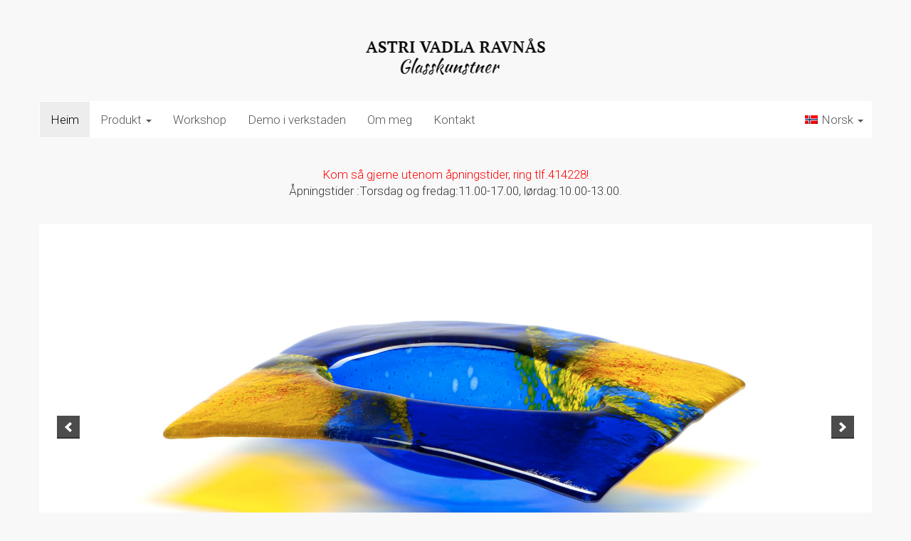

--- FILE ---
content_type: text/html; charset=UTF-8
request_url: http://www.glasskjellaren.no/
body_size: 31067
content:
<!DOCTYPE html>
<html lang="nb-NO">
<head>
<meta charset="UTF-8">
<meta name="viewport" content="width=device-width, initial-scale=1.0">
<title>Glasskjellaren</title>
<link rel="profile" href="http://gmpg.org/xfn/11">
<link rel="pingback" href="http://www.glasskjellaren.no/xmlrpc.php">
    
<link rel="icon" type="image/png" href="http://www.glasskjellaren.no/wp-content/themes/Glasskjellaren/favicon.png">        

<link href='https://fonts.googleapis.com/css?family=Roboto:400,100,100italic,300,300italic,400italic,500,500italic,700,700italic,900,900italic' rel='stylesheet' type='text/css'>
<link href='https://fonts.googleapis.com/css?family=Vollkorn:400,700,400italic,700italic' rel='stylesheet' type='text/css'>
     

<link rel="stylesheet" href="https://maxcdn.bootstrapcdn.com/font-awesome/4.4.0/css/font-awesome.min.css">  
    


<meta name='robots' content='max-image-preview:large' />
<link rel="alternate" hreflang="nb-no" href="http://www.glasskjellaren.no" />
<link rel="alternate" hreflang="en-us" href="http://www.glasskjellaren.no/?lang=en" />
<link rel="alternate" hreflang="de-de" href="http://www.glasskjellaren.no/?lang=de" />
<link rel="alternate" hreflang="x-default" href="http://www.glasskjellaren.no" />
<link rel='dns-prefetch' href='//maxcdn.bootstrapcdn.com' />
<link rel='dns-prefetch' href='//s.w.org' />
<link rel="alternate" type="application/rss+xml" title="Glasskjellaren &raquo; strøm" href="http://www.glasskjellaren.no/feed/" />
<link rel="alternate" type="application/rss+xml" title="Glasskjellaren &raquo; kommentarstrøm" href="http://www.glasskjellaren.no/comments/feed/" />
		<script type="text/javascript">
			window._wpemojiSettings = {"baseUrl":"https:\/\/s.w.org\/images\/core\/emoji\/13.1.0\/72x72\/","ext":".png","svgUrl":"https:\/\/s.w.org\/images\/core\/emoji\/13.1.0\/svg\/","svgExt":".svg","source":{"concatemoji":"http:\/\/www.glasskjellaren.no\/wp-includes\/js\/wp-emoji-release.min.js?ver=5.8.12"}};
			!function(e,a,t){var n,r,o,i=a.createElement("canvas"),p=i.getContext&&i.getContext("2d");function s(e,t){var a=String.fromCharCode;p.clearRect(0,0,i.width,i.height),p.fillText(a.apply(this,e),0,0);e=i.toDataURL();return p.clearRect(0,0,i.width,i.height),p.fillText(a.apply(this,t),0,0),e===i.toDataURL()}function c(e){var t=a.createElement("script");t.src=e,t.defer=t.type="text/javascript",a.getElementsByTagName("head")[0].appendChild(t)}for(o=Array("flag","emoji"),t.supports={everything:!0,everythingExceptFlag:!0},r=0;r<o.length;r++)t.supports[o[r]]=function(e){if(!p||!p.fillText)return!1;switch(p.textBaseline="top",p.font="600 32px Arial",e){case"flag":return s([127987,65039,8205,9895,65039],[127987,65039,8203,9895,65039])?!1:!s([55356,56826,55356,56819],[55356,56826,8203,55356,56819])&&!s([55356,57332,56128,56423,56128,56418,56128,56421,56128,56430,56128,56423,56128,56447],[55356,57332,8203,56128,56423,8203,56128,56418,8203,56128,56421,8203,56128,56430,8203,56128,56423,8203,56128,56447]);case"emoji":return!s([10084,65039,8205,55357,56613],[10084,65039,8203,55357,56613])}return!1}(o[r]),t.supports.everything=t.supports.everything&&t.supports[o[r]],"flag"!==o[r]&&(t.supports.everythingExceptFlag=t.supports.everythingExceptFlag&&t.supports[o[r]]);t.supports.everythingExceptFlag=t.supports.everythingExceptFlag&&!t.supports.flag,t.DOMReady=!1,t.readyCallback=function(){t.DOMReady=!0},t.supports.everything||(n=function(){t.readyCallback()},a.addEventListener?(a.addEventListener("DOMContentLoaded",n,!1),e.addEventListener("load",n,!1)):(e.attachEvent("onload",n),a.attachEvent("onreadystatechange",function(){"complete"===a.readyState&&t.readyCallback()})),(n=t.source||{}).concatemoji?c(n.concatemoji):n.wpemoji&&n.twemoji&&(c(n.twemoji),c(n.wpemoji)))}(window,document,window._wpemojiSettings);
		</script>
		<style type="text/css">
img.wp-smiley,
img.emoji {
	display: inline !important;
	border: none !important;
	box-shadow: none !important;
	height: 1em !important;
	width: 1em !important;
	margin: 0 .07em !important;
	vertical-align: -0.1em !important;
	background: none !important;
	padding: 0 !important;
}
</style>
	<link rel='stylesheet' id='wp-block-library-css'  href='http://www.glasskjellaren.no/wp-includes/css/dist/block-library/style.min.css?ver=5.8.12' type='text/css' media='all' />
<link rel='stylesheet' id='wpml-legacy-horizontal-list-0-css'  href='//www.glasskjellaren.no/wp-content/plugins/sitepress-multilingual-cms/templates/language-switchers/legacy-list-horizontal/style.min.css?ver=1' type='text/css' media='all' />
<link rel='stylesheet' id='wpml-menu-item-0-css'  href='//www.glasskjellaren.no/wp-content/plugins/sitepress-multilingual-cms/templates/language-switchers/menu-item/style.min.css?ver=1' type='text/css' media='all' />
<link rel='stylesheet' id='_tk-bootstrap-css'  href='http://www.glasskjellaren.no/wp-content/themes/Glasskjellaren/includes/resources/bootstrap/css/bootstrap.css?ver=5.8.12' type='text/css' media='all' />
<link rel='stylesheet' id='_tk-style-css'  href='http://www.glasskjellaren.no/wp-content/themes/Glasskjellaren/style.css?ver=5.8.12' type='text/css' media='all' />
<link rel='stylesheet' id='cff-css'  href='http://www.glasskjellaren.no/wp-content/plugins/custom-facebook-feed/assets/css/cff-style.css?ver=4.0' type='text/css' media='all' />
<link rel='stylesheet' id='sb-font-awesome-css'  href='https://maxcdn.bootstrapcdn.com/font-awesome/4.7.0/css/font-awesome.min.css?ver=5.8.12' type='text/css' media='all' />
<script type='text/javascript' src='http://www.glasskjellaren.no/wp-includes/js/jquery/jquery.min.js?ver=3.6.0' id='jquery-core-js'></script>
<script type='text/javascript' src='http://www.glasskjellaren.no/wp-includes/js/jquery/jquery-migrate.min.js?ver=3.3.2' id='jquery-migrate-js'></script>
<script type='text/javascript' src='http://www.glasskjellaren.no/wp-content/themes/Glasskjellaren/includes/resources/bootstrap/js/bootstrap.js?ver=5.8.12' id='_tk-bootstrapjs-js'></script>
<script type='text/javascript' src='http://www.glasskjellaren.no/wp-content/themes/Glasskjellaren/includes/js/bootstrap-wp.js?ver=5.8.12' id='_tk-bootstrapwp-js'></script>
<script type='text/javascript' src='http://www.glasskjellaren.no/wp-content/themes/Glasskjellaren/includes/js/respond.min.js?ver=5.8.12' id='_tk-respondjs-js'></script>
<link rel="https://api.w.org/" href="http://www.glasskjellaren.no/wp-json/" /><link rel="alternate" type="application/json" href="http://www.glasskjellaren.no/wp-json/wp/v2/pages/4" /><link rel="EditURI" type="application/rsd+xml" title="RSD" href="http://www.glasskjellaren.no/xmlrpc.php?rsd" />
<link rel="wlwmanifest" type="application/wlwmanifest+xml" href="http://www.glasskjellaren.no/wp-includes/wlwmanifest.xml" /> 
<meta name="generator" content="WordPress 5.8.12" />
<link rel="canonical" href="http://www.glasskjellaren.no/" />
<link rel='shortlink' href='http://www.glasskjellaren.no/' />
<link rel="alternate" type="application/json+oembed" href="http://www.glasskjellaren.no/wp-json/oembed/1.0/embed?url=http%3A%2F%2Fwww.glasskjellaren.no%2F" />
<link rel="alternate" type="text/xml+oembed" href="http://www.glasskjellaren.no/wp-json/oembed/1.0/embed?url=http%3A%2F%2Fwww.glasskjellaren.no%2F&#038;format=xml" />
<meta name="generator" content="WPML ver:4.5.0 stt:1,3,39;" />
  
    

    
</head>

<body class="home page-template page-template-page-homee page-template-page-homee-php page page-id-4">
	

        
        <header id="masthead">
            
            <div id="header-content" class="container">
                
                <div class="row">
            
                    <div class="col-md-12">
                        
                        <div id="logo">
                        
                        <a href="http://www.glasskjellaren.no/" title="Glasskjellaren" rel="home"><img src="http://www.glasskjellaren.no/wp-content/themes/Glasskjellaren/images/logo.png" alt="Jerpefaret" /></a>
                            
                        </div>    
            
                    </div>
                    
                </div>
                
                <div class="row">
                    
                   <nav id="navigation" class="site-navigation-inner col-md-12">
                        <div class="navbar">
                            <div class="navbar-header">
                                <!-- .navbar-toggle is used as the toggle for collapsed navbar content -->
                                <button type="button" class="navbar-toggle" data-toggle="collapse" data-target=".navbar-responsive-collapse">
                                  <span class="sr-only">Toggle navigation</span>
                                  MENY <i class="fa fa-bars"></i>
                                </button>
                          </div>
                      
                        <!-- The WordPress Menu goes here -->
                    <div class="collapse navbar-collapse navbar-responsive-collapse"><ul id="main-menu" class="nav navbar-nav"><li id="menu-item-690" class="menu-item menu-item-type-custom menu-item-object-custom current-menu-item current_page_item active menu-item-690"><a href="/">Heim</a></li>
<li id="menu-item-738" class="menu-item menu-item-type-post_type menu-item-object-page menu-item-has-children menu-item-738 dropdown"><a href="http://www.glasskjellaren.no/produkt/" data-toggle="dropdown" data-target="#" class="dropdown-toggle">Produkt <span class="caret"></span></a>
<ul class="dropdown-menu">
	<li id="menu-item-739" class="menu-item menu-item-type-post_type menu-item-object-page menu-item-739"><a href="http://www.glasskjellaren.no/produkt/bla-nyanse/">Blå Nyanse</a></li>
	<li id="menu-item-740" class="menu-item menu-item-type-post_type menu-item-object-page menu-item-740"><a href="http://www.glasskjellaren.no/produkt/eleganse/">Eleganse</a></li>
	<li id="menu-item-741" class="menu-item menu-item-type-post_type menu-item-object-page menu-item-741"><a href="http://www.glasskjellaren.no/produkt/symfoni/">Symfoni</a></li>
	<li id="menu-item-742" class="menu-item menu-item-type-post_type menu-item-object-page menu-item-742"><a href="http://www.glasskjellaren.no/produkt/eventyr/">Eventyr</a></li>
	<li id="menu-item-743" class="menu-item menu-item-type-post_type menu-item-object-page menu-item-743"><a href="http://www.glasskjellaren.no/produkt/ryfylke/">Ryfylke</a></li>
	<li id="menu-item-748" class="menu-item menu-item-type-post_type menu-item-object-page menu-item-748"><a href="http://www.glasskjellaren.no/produkt/nostalgi/">Nostalgi</a></li>
	<li id="menu-item-747" class="menu-item menu-item-type-post_type menu-item-object-page menu-item-747"><a href="http://www.glasskjellaren.no/produkt/smykker-2/">Smykker</a></li>
	<li id="menu-item-744" class="menu-item menu-item-type-post_type menu-item-object-page menu-item-744"><a href="http://www.glasskjellaren.no/produkt/armband/">Armband</a></li>
	<li id="menu-item-745" class="menu-item menu-item-type-post_type menu-item-object-page menu-item-745"><a href="http://www.glasskjellaren.no/produkt/ringer/">Ringer</a></li>
	<li id="menu-item-746" class="menu-item menu-item-type-post_type menu-item-object-page menu-item-746"><a href="http://www.glasskjellaren.no/produkt/oyrepunt-3/">Øyrepynt</a></li>
	<li id="menu-item-749" class="menu-item menu-item-type-post_type menu-item-object-page menu-item-749"><a href="http://www.glasskjellaren.no/produkt/utsmykninger/">Utsmykninger</a></li>
	<li id="menu-item-750" class="menu-item menu-item-type-post_type menu-item-object-page menu-item-750"><a href="http://www.glasskjellaren.no/produkt/diverse/">Diverse</a></li>
</ul>
</li>
<li id="menu-item-735" class="menu-item menu-item-type-post_type menu-item-object-page menu-item-735"><a href="http://www.glasskjellaren.no/workshop/">Workshop</a></li>
<li id="menu-item-783" class="menu-item menu-item-type-post_type menu-item-object-page menu-item-783"><a href="http://www.glasskjellaren.no/opplevelse/">Demo i verkstaden</a></li>
<li id="menu-item-736" class="menu-item menu-item-type-post_type menu-item-object-page menu-item-736"><a href="http://www.glasskjellaren.no/om-meg-2/">Om meg</a></li>
<li id="menu-item-737" class="menu-item menu-item-type-post_type menu-item-object-page menu-item-737"><a href="http://www.glasskjellaren.no/kontakt/">Kontakt</a></li>
</ul></div>                        <ul class="nav navbar-nav navbar-right penzi">
                          <div class="collapse navbar-collapse navbar-responsive-collapse"><ul id="languages" class="nav navbar-nav nav-lang"><li id="menu-item-wpml-ls-8-nb" class="menu-item wpml-ls-slot-8 wpml-ls-item wpml-ls-item-nb wpml-ls-current-language wpml-ls-menu-item wpml-ls-first-item menu-item-type-wpml_ls_menu_item menu-item-object-wpml_ls_menu_item menu-item-has-children menu-item-wpml-ls-8-nb dropdown"><a href="http://www.glasskjellaren.no" data-toggle="dropdown" data-target="#" class="dropdown-toggle"><i class="Norsk"></i>&nbsp;<img
            class="wpml-ls-flag"
            src="http://www.glasskjellaren.no/wp-content/plugins/sitepress-multilingual-cms/res/flags/nb.png"
            alt=""
            
            
    /><span class="wpml-ls-native" lang="nb">Norsk</span> <span class="caret"></span></a>
<ul class="dropdown-menu">
	<li id="menu-item-wpml-ls-8-en" class="menu-item wpml-ls-slot-8 wpml-ls-item wpml-ls-item-en wpml-ls-menu-item menu-item-type-wpml_ls_menu_item menu-item-object-wpml_ls_menu_item menu-item-wpml-ls-8-en"><a href="http://www.glasskjellaren.no/?lang=en"><i class="English"></i>&nbsp;<img
            class="wpml-ls-flag"
            src="http://www.glasskjellaren.no/wp-content/plugins/sitepress-multilingual-cms/res/flags/en.png"
            alt=""
            
            
    /><span class="wpml-ls-native" lang="en">English</span></a></li>
	<li id="menu-item-wpml-ls-8-de" class="menu-item wpml-ls-slot-8 wpml-ls-item wpml-ls-item-de wpml-ls-menu-item wpml-ls-last-item menu-item-type-wpml_ls_menu_item menu-item-object-wpml_ls_menu_item menu-item-wpml-ls-8-de"><a href="http://www.glasskjellaren.no/?lang=de"><i class="Deutsch"></i>&nbsp;<img
            class="wpml-ls-flag"
            src="http://www.glasskjellaren.no/wp-content/plugins/sitepress-multilingual-cms/res/flags/de.png"
            alt=""
            
            
    /><span class="wpml-ls-native" lang="de">Deutsch</span></a></li>
</ul>
</li>
</ul></div>                        </ul>
                        </div><!-- .navbar -->

                    </nav>

                    
                </div>
            
            </div>
    
        </header>

    

<div class="main-content">	

   <div class="container text-center">
   <p> <span style="color:red;"> Kom så gjerne utenom åpningstider, ring  tlf.414228!</span> <br>
    Åpningstider :Torsdag og fredag:11.00-17.00, lørdag:10.00-13.00.</p>
   </div>

	


	

    <article id="post-4" class="post-4 page type-page status-publish hentry">



        

        <section id="news-carousel-container">

            

            <div class="container">



                <div class="row">



                     <div class="col-md-12 no-padding">

                         

                         <div id="news-carousel">

                             

                            <div class="soliloquy-outer-container" data-soliloquy-loaded="0"><div aria-live="polite" id="soliloquy-container-728" class="soliloquy-container soliloquy-transition-fade soliloquy-fade soliloquy-controls-active soliloquy-arrows-active  soliloquy-theme-base" style="max-width:0px;max-height:0px;margin:0 auto 20px;max-width:100%;max-height:none;"><ul id="soliloquy-728" class="soliloquy-slider soliloquy-slides soliloquy-wrap soliloquy-clear"><li aria-hidden="true" class="soliloquy-item soliloquy-item-1 soliloquy-id-840 soliloquy-image-slide" draggable="false" style="list-style:none;"><img id="soliloquy-image-840" class="soliloquy-image soliloquy-image-1" src="http://www.glasskjellaren.no/wp-content/uploads/2017/06/slider1-4.jpg" alt="slider1" /></li><li aria-hidden="true" class="soliloquy-item soliloquy-item-2 soliloquy-id-841 soliloquy-image-slide" draggable="false" style="list-style:none;"><img id="soliloquy-image-841" class="soliloquy-image soliloquy-image-2 soliloquy-preload" src="http://www.glasskjellaren.no/wp-content/plugins/soliloquy/assets/css/images/holder.gif" data-soliloquy-src="http://www.glasskjellaren.no/wp-content/uploads/2017/06/slider2-3.jpg" alt="slider2" /></li><li aria-hidden="true" class="soliloquy-item soliloquy-item-3 soliloquy-id-702 soliloquy-image-slide" draggable="false" style="list-style:none;"><img id="soliloquy-image-702" class="soliloquy-image soliloquy-image-3 soliloquy-preload" src="http://www.glasskjellaren.no/wp-content/plugins/soliloquy/assets/css/images/holder.gif" data-soliloquy-src="http://www.glasskjellaren.no/wp-content/uploads/2017/09/Nostalgi-pudderblaa-4.jpg" alt="Nostalgi-pudderblaa-4" /></li></ul></div><noscript><style type="text/css" scoped>#soliloquy-container-728{opacity:1}#soliloquy-container-728 li > .soliloquy-caption{display:none}#soliloquy-container-728 li:first-child > .soliloquy-caption{display:block}</style><div class="soliloquy-no-js" style="display:none;visibility:hidden;height:0;line-height:0;opacity:0;"><img class="soliloquy-image soliloquy-no-js-image" src="http://www.glasskjellaren.no/wp-content/uploads/2017/06/slider1-4.jpg" alt="slider1" /><img class="soliloquy-image soliloquy-no-js-image" src="http://www.glasskjellaren.no/wp-content/uploads/2017/06/slider2-3.jpg" alt="slider2" /><img class="soliloquy-image soliloquy-no-js-image" src="http://www.glasskjellaren.no/wp-content/uploads/2017/09/Nostalgi-pudderblaa-4.jpg" alt="Nostalgi-pudderblaa-4" /></div></noscript></div>


                         </div>

                         

                        

                    

                    </div>

                    

                </div>

                

            </div>

        

        </section>





        <section id="hjem-produkt">

            

            <div class="container">

                

                <div class="row">

                    <a href="http://www.glasskjellaren.no/produkt/smykker-2/">

                    <div class="col-sm-4">

                      <img src="http://www.glasskjellaren.no/wp-content/uploads/2017/06/turkis_smykke-1.jpg" class="img-responsive" alt="Glasskjellaren" />

                      <div class="fig-home-caption"><p>Smykker</p></div>

                    </div>

                    </a>

                    <a href="http://www.glasskjellaren.no/produkt/eventyr/">

                     <div class="col-sm-4">

                         <img src="http://www.glasskjellaren.no/wp-content/uploads/2017/06/eventyr_firkanta_fat.jpg" class="img-responsive" alt="Glasskjellaren" />

                          <div class="fig-home-caption"><p>Fat & Skåler</p></div>

                    </div>

                    </a>

                     <a href="http://www.glasskjellaren.no/produkt/utsmykninger/">

                    <div class="col-sm-4">

                         <img src="http://www.glasskjellaren.no/wp-content/uploads/2012/10/fiskbedehus.jpg" class="img-responsive" alt="Glasskjellaren" />

                          <div class="fig-home-caption"><p>Utsmykninger</p></div>

                    </div>

                    </a>

                </div>

            

            </div>

        

        </section>



        

        <section id="calendars">

            

            <div class="container">

                

                <div class="row">

                    

                    <div class="col-sm-4">

                         

                         <div id="facebook">

                            <div class="cff-wrapper"><div class="cff-wrapper-ctn " ><div id="cff"  class="cff cff-list-container  cff-default-styles  cff-mob-cols-1 cff-tab-cols-1"    data-char="400" ><div class="cff-posts-wrap"><div id="cff_198711246806997_1354586603345195" class="cff-item cff-photo-post author-glasskjellaren" >
	<div class="cff-author">
	<div class="cff-author-text">
					<div class="cff-page-name cff-author-date" >
				<a href="https://facebook.com/198711246806997" target="_blank" rel="nofollow noopener" >Glasskjellaren</a>
				<span class="cff-story"> </span>
			</div>
			
<p class="cff-date" > 2 weeks ago </p>			</div>
	<div class="cff-author-img " data-avatar="https://scontent-arn2-1.xx.fbcdn.net/v/t39.30808-1/323272013_501090035461253_9178674606055849639_n.jpg?stp=cp0_dst-jpg_s50x50_tt6&#038;_nc_cat=103&#038;ccb=1-7&#038;_nc_sid=f907e8&#038;_nc_ohc=N-jt9fvGNlAQ7kNvwGgMpLK&#038;_nc_oc=AdlXOjj0n1hHCfdbnCRuwGMmaKf3OwuVXAQPJHHU24ORtx3jxnuGDibNvvqViGTwy_eF3M-_CnlYLsUuYia9U7Ei&#038;_nc_zt=24&#038;_nc_ht=scontent-arn2-1.xx&#038;edm=AKIiGfEEAAAA&#038;_nc_gid=udwCmLCfOtlUi2kulWd5cQ&#038;_nc_tpa=Q5bMBQHyst0xX5CI6d4NuO9p5dg1A82daqffnQ-XDsCjmOZG5KFmKZxZLvt2PfDAEPEDswOI6CIEcdcM4w&#038;oh=00_Afl8GjdKwcC3qkEs7Bs825vGGp2rwl7t4ei0Ua0bxmhk1w&#038;oe=6947961F">
		<a href="https://facebook.com/198711246806997" target="_blank" rel="nofollow noopener" ><img src="https://scontent-arn2-1.xx.fbcdn.net/v/t39.30808-1/323272013_501090035461253_9178674606055849639_n.jpg?stp=cp0_dst-jpg_s50x50_tt6&#038;_nc_cat=103&#038;ccb=1-7&#038;_nc_sid=f907e8&#038;_nc_ohc=N-jt9fvGNlAQ7kNvwGgMpLK&#038;_nc_oc=AdlXOjj0n1hHCfdbnCRuwGMmaKf3OwuVXAQPJHHU24ORtx3jxnuGDibNvvqViGTwy_eF3M-_CnlYLsUuYia9U7Ei&#038;_nc_zt=24&#038;_nc_ht=scontent-arn2-1.xx&#038;edm=AKIiGfEEAAAA&#038;_nc_gid=udwCmLCfOtlUi2kulWd5cQ&#038;_nc_tpa=Q5bMBQHyst0xX5CI6d4NuO9p5dg1A82daqffnQ-XDsCjmOZG5KFmKZxZLvt2PfDAEPEDswOI6CIEcdcM4w&#038;oh=00_Afl8GjdKwcC3qkEs7Bs825vGGp2rwl7t4ei0Ua0bxmhk1w&#038;oe=6947961F" title="Glasskjellaren" alt="Glasskjellaren" width=40 height=40 onerror="this.style.display='none'"></a>
	</div>
</div>

<div class="cff-post-text" >
	<span class="cff-text" data-color="">
		Nydelig å ha besøk av store og små til kreativ aktivitet🎶🎄 Nå er kunstverka i ovnen.			</span>
	<span class="cff-expand">... <a href="#" style="color: #"><span class="cff-more">See More</span><span class="cff-less">See Less</span></a></span>

</div>

<p class="cff-media-link">
	<a href="https://www.facebook.com/photo.php?fbid=1354586183345237&#038;set=a.476640421139822&#038;type=3" target="_blank" style="color: #">
		<span style="padding-right: 5px;" class="fa fas fa-picture-o fa-image"></span>Photo	</a>
</p>
<div class="cff-post-links">
			<a class="cff-viewpost-facebook" href="https://www.facebook.com/photo.php?fbid=1354586183345237&#038;set=a.476640421139822&#038;type=3" title="View on Facebook" target="_blank" rel="nofollow noopener" >View on Facebook</a>
				<div class="cff-share-container">
							<span class="cff-dot" >&middot;</span>
				<a class="cff-share-link" href="https://www.facebook.com/sharer/sharer.php?u=https%3A%2F%2Fwww.facebook.com%2Fphoto.php%3Ffbid%3D1354586183345237%26amp%3Bset%3Da.476640421139822%26amp%3Btype%3D3" title="Share" >Share</a>
				<p class="cff-share-tooltip">
											<a href="https://www.facebook.com/sharer/sharer.php?u=https%3A%2F%2Fwww.facebook.com%2Fphoto.php%3Ffbid%3D1354586183345237%26amp%3Bset%3Da.476640421139822%26amp%3Btype%3D3" target="_blank" class="cff-facebook-icon">
							<span class="fa fab fa-facebook-square" aria-hidden="true"></span>
							<span class="cff-screenreader">Share on Facebook</span>
						</a>
											<a href="https://twitter.com/intent/tweet?text=https%3A%2F%2Fwww.facebook.com%2Fphoto.php%3Ffbid%3D1354586183345237%26amp%3Bset%3Da.476640421139822%26amp%3Btype%3D3" target="_blank" class="cff-twitter-icon">
							<span class="fa fab fa-twitter" aria-hidden="true"></span>
							<span class="cff-screenreader">Share on Twitter</span>
						</a>
											<a href="https://www.linkedin.com/shareArticle?mini=true&#038;url=https%3A%2F%2Fwww.facebook.com%2Fphoto.php%3Ffbid%3D1354586183345237%26amp%3Bset%3Da.476640421139822%26amp%3Btype%3D3&#038;title=%09%09%09Nydelig%20%C3%A5%20ha%20bes%C3%B8k%20av%20store%20og%20sm%C3%A5%20til%20kreativ%20aktivitet%F0%9F%8E%B6%F0%9F%8E%84%20N%C3%A5%20er%20kunstverka%20i%20ovnen.%09%09%09%09" target="_blank" class="cff-linkedin-icon">
							<span class="fa fab fa-linkedin" aria-hidden="true"></span>
							<span class="cff-screenreader">Share on Linked In</span>
						</a>
											<a href="mailto:?subject=Facebook&#038;body=https%3A%2F%2Fwww.facebook.com%2Fphoto.php%3Ffbid%3D1354586183345237%26amp%3Bset%3Da.476640421139822%26amp%3Btype%3D3%20-%20%0D%0A%0D%0A%09%0D%0A%09%09Nydelig%20%C3%A5%20ha%20bes%C3%B8k%20av%20store%20og%20sm%C3%A5%20til%20kreativ%20aktivitet%F0%9F%8E%B6%F0%9F%8E%84%20N%C3%A5%20er%20kunstverka%20i%20ovnen.%09%09%09%0D%0A%09" target="_blank" class="cff-email-icon">
							<span class="fa fab fa-envelope" aria-hidden="true"></span>
							<span class="cff-screenreader">Share by Email</span>
						</a>
									</p>
					</div>
	</div>
</div>



</div><input class="cff-pag-url" type="hidden" data-cff-shortcode="" data-post-id="4" data-feed-id="198711246806997"></div></div><div class="cff-clear"></div></div>
                         </div>

                    

                    </div>

                    

                     <div class="col-sm-4">

                         

                         <div id="facebook">

                            <h3>Adresse</h3>

                            <hr>

                            <p>Tjøstheimsvegen 527, 4121 Tau<br />
Tlf. 414 22 884<br />
E: <a href="mailto:post@glasskjellaren.no">post@glasskjellaren.no</a><br />
<a href="https://www.google.com/maps?ll=59.063528,6.01695&amp;z=15&amp;t=m&amp;hl=en&amp;gl=NO&amp;mapclient=embed&amp;q=Tj%C3%B8stheimsvegen+531+4120+Tau">Se Kart</a></p>

                         </div>

                    

                    </div>



                    <div class="col-sm-4">

                         

                           

                           <iframe width="100%" height="270" src="https://www.youtube.com/embed/GolrwNQyOXA" frameborder="0" allowfullscreen></iframe>

                         

                    

                    </div>

                

                </div>

            

            </div>

        

        </section>

        

       



	

    </article><!-- #post-## -->

		



	





</div><!-- close .main-content -->

<footer id="site-footer">
	<div class="container text-center">


							<aside id="text-2" class="widget widget_text">			<div class="textwidget"><p><a href="http://ryfylke.no/" target="_Blank" rel="noopener"><img class="img-responsive center-block aligncenter" src="http://www.glasskjellaren.no/wp-content/uploads/2017/07/ryfylkelogo.png" /></a></p>
</div>
		</aside>		               
		
    </div>
</footer><!-- close #site-footer -->
     
            
<!-- Custom Facebook Feed JS -->
<script type="text/javascript">var cffajaxurl = "http://www.glasskjellaren.no/wp-admin/admin-ajax.php";
var cfflinkhashtags = "true";
</script>
<link rel='stylesheet' id='soliloquy-style-css-css'  href='http://www.glasskjellaren.no/wp-content/plugins/soliloquy/assets/css/soliloquy.css?ver=2.5.3.1' type='text/css' media='all' />
<script type='text/javascript' src='http://www.glasskjellaren.no/wp-content/themes/Glasskjellaren/includes/js/skip-link-focus-fix.js?ver=20130115' id='_tk-skip-link-focus-fix-js'></script>
<script type='text/javascript' src='http://www.glasskjellaren.no/wp-content/plugins/custom-facebook-feed/assets/js/cff-scripts.js?ver=4.0' id='cffscripts-js'></script>
<script type='text/javascript' src='http://www.glasskjellaren.no/wp-includes/js/wp-embed.min.js?ver=5.8.12' id='wp-embed-js'></script>
<script type='text/javascript' id='soliloquy-script-js-extra'>
/* <![CDATA[ */
var soliloquy_ajax = {"ajax":"http:\/\/www.glasskjellaren.no\/wp-admin\/admin-ajax.php","ajax_nonce":"12ed799203"};
/* ]]> */
</script>
<script type='text/javascript' src='http://www.glasskjellaren.no/wp-content/plugins/soliloquy/assets/js/min/soliloquy-min.js?ver=2.5.3.1' id='soliloquy-script-js'></script>
            <script type="text/javascript">
                if ( typeof soliloquy_slider === 'undefined' || false === soliloquy_slider ) {soliloquy_slider = {};}var soliloquy_width_728 = jQuery('#soliloquy-container-728').width() < 0 ? 0 : jQuery('#soliloquy-container-728').width();jQuery('#soliloquy-container-728').css('height', Math.round(soliloquy_width_728/(0/0))).fadeTo(300, 1);jQuery(document).ready(function($){var soliloquy_container_728 = $('#soliloquy-container-728'),soliloquy_728 = $('#soliloquy-728'),soliloquy_holder_728 = $('#soliloquy-728').find('.soliloquy-preload');if ( 0 !== soliloquy_holder_728.length ) {var soliloquy_src_attr = 'data-soliloquy-src';soliloquy_holder_728.each(function() {var soliloquy_src = $(this).attr(soliloquy_src_attr);if ( typeof soliloquy_src === 'undefined' || false === soliloquy_src ) {return;}var soliloquy_image = new Image();soliloquy_image.src = soliloquy_src;$(this).attr('src', soliloquy_src).removeAttr(soliloquy_src_attr);});}soliloquy_slider['728'] = soliloquy_728.soliloquy({slideSelector: '.soliloquy-item',speed: 600,pause: 10000,auto: 1,keyboard: 1,useCSS: 1,startSlide: 0,autoHover: 0,autoDelay: 0,adaptiveHeight: 1,adaptiveHeightSpeed: 400,infiniteLoop: 1,mode: 'fade',pager: 1,controls: 1,autoControls: 0,autoControlsCombine: 0,nextText: '',prevText: '',startText: '',stopText: '',onSliderLoad: function(currentIndex){soliloquy_container_728.find('.soliloquy-active-slide').removeClass('soliloquy-active-slide').attr('aria-hidden','true');soliloquy_container_728.css({'height':'auto','background-image':'none'});if ( soliloquy_container_728.find('.soliloquy-slider li').size() > 1 ) {soliloquy_container_728.find('.soliloquy-controls').fadeTo(300, 1);} else {soliloquy_container_728.find('.soliloquy-controls').addClass('soliloquy-hide');}soliloquy_728.find('.soliloquy-item:not(.soliloquy-clone):eq(' + currentIndex + ')').addClass('soliloquy-active-slide').attr('aria-hidden','false');$('.soliloquy-clone .soliloquy-video-holder').remove();soliloquy_container_728.find('.soliloquy-controls-direction').attr('aria-label','carousel buttons').attr('aria-controls', 'soliloquy-container-728');soliloquy_container_728.find('.soliloquy-controls-direction a.soliloquy-prev').attr('aria-label','previous');soliloquy_container_728.find('.soliloquy-controls-direction a.soliloquy-next').attr('aria-label','next');$(window).trigger('resize');soliloquy_container_728.parent().attr('data-soliloquy-loaded', 1);},onSlideBefore: function(element, oldIndex, newIndex, oldelm ){soliloquy_container_728.find('.soliloquy-active-slide').removeClass('soliloquy-active-slide').attr('aria-hidden','true');$(element).addClass('soliloquy-active-slide').attr('aria-hidden','false');},onSlideAfter: function(element, oldIndex, newIndex){}});});            </script>
            



</body>
</html>


--- FILE ---
content_type: text/css
request_url: http://www.glasskjellaren.no/wp-content/themes/Glasskjellaren/style.css?ver=5.8.12
body_size: 10575
content:
/*
Theme Name: Glass Kjellaren
Theme URI: http://themekraft.com/tk/
Author: ThemeKraft
Author URI: http://themekraft.com/
Description: Hi, I am the ultra minimal starter theme _tk, ready for your next awesome WordPress project! I am the most seamless and minimalistic integration of Twitter Bootstrap Framework into the _s starter theme from Automattic, the guys behind WordPress.  
Version: 1.1.1
License: GNU General Public License
License URI: see license.txt
Tags: coffee, nightshift

This theme, like WordPress, is licensed under the GPL.
Use it to make something cool, have fun, and share what you've learned with others.

This theme is the most seamless and minimalistic integration of Twitter Bootstrap Framework into 
the _s starter theme from Automattic, the guys behind WordPress.

_s (or Underscores) http://underscores.me/, (C) 2012-2013 Automattic, Inc. 

Twitter Bootstrap 


*/

/* Import the necessary TK Bootstrap WP CSS additions */
@import url( includes/css/bootstrap-wp.css );

.alignleft {
	display: inline;
	float: left;
    clear: both;
	margin-right: 1.8em;
}
.alignright {
	display: inline;
	float: right;
    clear: both;
	margin-left: 2.9em !important;
    margin-bottom: 30px !important;
}
.aligncenter {
	clear: both;
	display: block;
	margin: 0 auto;
}

img {
	display: inline-block;
	height: auto;
	max-width: 100%;
}
img[class*="wp-image-"] {
	margin-top: 10px;
	margin-bottom: 10px;
}
.wp-caption {
	border: 1px solid #ccc;
	margin-bottom: 10px;
	max-width: 100%;
	border: 1px solid #ccc;
	border-radius: 4px;
	padding: 0 10px;
}
.wp-caption.aligncenter {
	margin-bottom: 10px;
}
.wp-caption img[class*="wp-image-"] {
	display: block;
}
.wp-caption .wp-caption-text {
	text-align: center;
	margin-top: 10px;
}

.no-padding{ padding: 0 !important;}

.gallery {
	margin-bottom: 1.5em;
}
.gallery a img {
	border: none;
	height: auto;
	max-width: 90%;
}
.gallery dd {
	margin: 0;
}

embed,
iframe,
object {
	max-width: 100%;
}

.screen-reader-text {
	clip: rect(1px, 1px, 1px, 1px);
	position: absolute !important;
}
.screen-reader-text:hover,
.screen-reader-text:active,
.screen-reader-text:focus {
	background-color: #f1f1f1;
	border-radius: 3px;
	box-shadow: 0 0 2px 2px rgba(0, 0, 0, 0.6);
	clip: auto !important;
	color: #21759b;
	display: block;
	font-size: 14px;
	font-weight: bold;
	height: auto;
	left: 5px;
	line-height: normal;
	padding: 15px 23px 14px;
	text-decoration: none;
	top: 5px;
	width: auto;
	z-index: 100000; /* Above WP toolbar */
}

.main-content-inner {
	padding-bottom: 1.5em;
}
.hentry {
	margin: 0;
}

.clear {
	clear: both;
}

.widget {  }
.widget_nav_menu ul.sub-menu li, .widget_pages ul.children li { padding-left: 15px; }

.widget_search .search-form input[type="submit"] { display: none; }

.widget select {
	max-width: 100%;
}

 .comment .children { margin-left: 1.5em; } 
 
 /*GENERELL STYLING*/
 
body, html {height: 100%; width: 100%;}

body {
    word-wrap: break-word;
    font-family: 'Roboto', serif;
    font-size: 17px;
    font-weight: 300;
    line-height: 1.4em;
    background: #f8f8f8;
}

/*Typography*/

a:link {color:#000; text-decoration: none; border-bottom: 1px solid #000; }      
a:visited {color:#000; text-decoration: none; border-bottom: 1px solid #000;}  
a:hover {color:#555; text-decoration: none; border-bottom: 1px solid #555;}  
a:focus {color:#555; text-decoration: none; border-bottom: 1px solid #555; } 
a:active {color:#555; text-decoration: none; border-bottom: 1px solid #555; } 

h1, h2, h3, h4 {
	font-family: 'Roboto', serif;
	margin: 0 0 20px 0;
    font-weight: 700;
    line-height: 1.4em;
}

h1 {
	font-size: 200%;
}
	
h2 {
	font-size: 170%;
    margin: 0 0 30px 0;
}	
	
h3 {
	font-size: 120%;
    margin: 30px 0 30px 0;
}	

p {
    margin-bottom: 20px;
}

blockquote {
    margin-left: 1em !important;
    background: #fafafa;
    padding: 20px;
}

/*Header*/

#masthead {
    padding-top: 20px;
    padding-bottom: 10px;
}

#header-content {
    padding-bottom: 30px;
}

#logo {
    width: 100%;
    padding-top: 30px;
    padding-bottom: 30px;
    text-align: center;
}

#navigation {
    background: #fff;
    padding-left: 0;
    padding-right: 0;
}

#masthead a:link {color:#555; text-decoration: none; border-bottom: none;}      
#masthead a:visited {color:#555; text-decoration: none; border-bottom: none;}  
#masthead a:hover {color:#000; text-decoration: none; border-bottom: none;}  
#masthead a:focus {color:#000; text-decoration: none; border-bottom: none;} 
#masthead a:active {color:#000; text-decoration: none; border-bottom: none;} 

.navbar {
    margin-bottom: 0;
    padding-bottom: 0;
}

.navbar-collapse {
    padding: 0;
}

.navbar-nav > .active > a, 
.navbar-nav > .current-page-ancestor > a, 
.navbar-nav > .active > a:hover, 
.navbar-nav > .active > a:focus {
	background: #ededed !important;
	color: #000 !important;
	}		

.navbar-nav > li > a:hover,
.navbar-nav > li > a:focus,
.navbar-nav > li > a:active {
      text-decoration: none;
      background: #ededed !important;
      color: #000 !important;
}

/*.navbar-nav > li > ul.dropdown-menu li a {
    background: red;  
    box-shadow: none !important;
    border-radius: 0 !important;
}*/

.dropdown-menu {
    background: #ededed;  
    box-shadow: none !important;
    border-radius: 0 !important;
    border: none !important;
    padding: 0;
    
}

.dropdown-menu li a {
    padding: 10px;
    font-weight: 300 !important;
    font-size: 110%;
}

.dropdown-menu li a:hover {
    background: #fff !important;
}

.dropdown-menu > .current_page_item > a {
    background: #ededed !important;
}

@media (min-width: 979px) {
.navbar-nav > li.dropdown:hover > ul.dropdown-menu {
    display: block;
  }
}

/*Content*/

h2.page-title {
    margin: 20px 0 40px 0;
}

#main-content {
    padding: 50px 0;
}



.sidebar-box {
    background: #eee;
    padding: 20px 20px 1px 20px;
    margin: 0 20px;
    font-size: 80%;
}

/*Frontpage*/

#shortcuts {
    padding: 50px 0;
}

.shortcut {
    font-size: 130%;
    line-height: 1.4em;
    text-align: center;
}

#news-carousel {
    background: #fff;
    padding: 15px;
    
}

.wp-posts-carousel-image {
    float: left;
    width: 50%;
    height: 100%;
    display: inline-block;
    padding-top: 0 !important;
}

.wp-posts-carousel-details {
    width: 50%;
    height: inherit;
    display: inline-block;
    padding: 0 20px 0 20px !important;
}

.owl-controls {
    clear: both;
    margin-top: 30px;
}

/*.wp-posts-carousel-container:hover {
    background: none !important;
    border: none !important;
}*/

#news {
    padding: 50px 0;
}

.news-post h3 {
    font-weight: 300;
    margin-bottom: 15px;
    font-size: 110%;
}

#calendars {
    padding: 40px 0 20px 0;
}

#hjem-produkt {
    padding: 50px 0 0 0;
}

#calendar {
    background: #fff;
    padding: 10px 30px;
}

#calendar ol {
    padding-left: 0;
}

#facebook {
    padding: 30px;
    background: #fff;
}

.fig-home-caption{
    background: #ededed;
    padding: 20px;
}

.fig-home-caption p{
    margin-bottom: 0;
}

.fig-caption{
    background: #ededed;
    padding: 20px;
    margin-bottom: 35px;
}

.fig-caption p{
    margin-bottom: 0;
}

#facebook h3 {
    margin: 0;
}

#facebook p{
   line-height: 30px;
}

.penzi {
    margin-top: -50px;
}

#grasrotandelen {
    padding: 30px;
    background: #fff;
    text-align: center;
}

#grasrotandelen h2 {
    font-size: 120%;
    margin-bottom: 10px;
}

/*Subpages*/

#page-content {
    background: #fff;
    padding: 30px;
}

#page-text {
    margin-top: 40px;
}

.entry-content {
    margin-top: 30px;
    margin-bottom: 30px;
    padding: 0 100px;
}

.om-img {padding: 20px 35px;}
.om-img img{margin-top: 30px;}
       
/*Footer*/

#site-footer {
    /*background: #333;*/
    color: #333;
    padding: 30px 0 20px 0;
}

#site-footer a:link {color:#fff; text-decoration: none; border-bottom: 1px solid #fff; }      
#site-footer a:visited {color:#fff; text-decoration: none; border-bottom: 1px solid #fff;}  
#site-footer a:hover {color:#eee; text-decoration: none; border-bottom: 1px solid #eee;}  
#site-footer a:focus {color:#eee; text-decoration: none; border-bottom: 1px solid #eee; } 
#site-footer a:active {color:#eee; text-decoration: none; border-bottom: 1px solid #eee; } 

#site-footer h3 {
    margin-bottom: 10px;
    font-weight: 700;
}

#site-footer i {
    margin-right: 7px;
}

#copyright {
    text-align: center;
    padding: 10px 0;
}   

#wietfeldt {
    background: #fff;
    padding: 20px;
    text-align: center;
    color: #000;
    font-size: 70%;
}

#wietfeldt a:link {color:#000; text-decoration: none; border-bottom: 1px solid #000; }      
#wietfeldt a:visited {color:#000; text-decoration: none; border-bottom: 1px solid #000;}  
#wietfeldt a:hover {color:#444; text-decoration: none; border-bottom: 1px solid #444;}  
#wietfeldt a:focus {color:#444; text-decoration: none; border-bottom: 1px solid #444; } 
#wietfeldt a:active {color:#444; text-decoration: none; border-bottom: 1px solid #444; } 

/*RESPONSIVENESS*/


/* Medium size devices, tablets etc */ 
@media only screen and (max-width : 768px) {
        
    #header-content {
        background: none;
        padding-top: 30px;
        padding-bottom: 30px;
    }
        
    #logo {
        text-align: center;
    }
        
    #masthead {  
        padding-top: 0px;
     }

    #header-content {
        padding-bottom: 10px;
    }
        
    .navbar-toggle {
        width: 100%;
        float: none;
        margin-right: 0;
    }
    
    .navbar-collapse {
        padding-left: 15px;
        padding-right: 15px;
    }


    .footer-widget {
        margin-bottom: 30px;
    }
        
    #footer-sidebar4 {
        text-align: left;
    }
    
    .entry-content {
    margin-top: 30px;
    margin-bottom: 30px;
    padding: 0 20px;
}
    
    .wp-posts-carousel-image {
    float: left;
    width: 100%;
    height: 100%;
    display: inline-block;
    padding-top: 0 !important;
}

.wp-posts-carousel-details {
    width: 100%;
    height: inherit;
    display: inline-block;
    padding: 0 20px 0 20px !important;
}

.owl-controls {
    clear: both;
    margin-top: 30px;
}
        
    
    
}

.nav-lang li{
  margin-right: 11px;
}


/* Extra small devices, phones, landscape and portrait */ 
@media only screen and (max-width : 667px) { 

    .navbar li {
        background: #ddd;
        margin-bottom: 1px;
    }

    .penzi {
        margin-top: 0px;
    }
    
   
}

.byline {
	width: 100%;
	padding: 1em;
	font-size: 0.8em;
	background-color: black;
	color: white;
	text-align: center;
}


--- FILE ---
content_type: text/css
request_url: http://www.glasskjellaren.no/wp-content/plugins/soliloquy/assets/css/soliloquy.css?ver=2.5.3.1
body_size: 17842
content:
.soliloquy-container, .soliloquy-container * {
  background: 0 0;
  border: 0 none;
  border-radius: 0;
  -webkit-border-radius: 0;
  -moz-border-radius: 0;
  float: none;
  font-size: 100%;
  height: auto;
  letter-spacing: normal;
  list-style: none;
  outline: 0;
  position: static;
  text-decoration: none;
  text-indent: 0;
  text-shadow: none;
  text-transform: none;
  width: auto;
  visibility: visible;
  overflow: visible;
  margin: 0;
  padding: 0;
  line-height: 1;
  box-sizing: border-box;
  -webkit-box-sizing: border-box;
  -moz-box-sizing: border-box;
  -webkit-box-shadow: none;
  -moz-box-shadow: none;
  -ms-box-shadow: none;
  -o-box-shadow: none;
  box-shadow: none;
  -webkit-appearance: none; }

.soliloquy-container {
  position: relative;
  background: transparent url(images/preloader.gif) no-repeat scroll 50% 50%;
  z-index: 0;
  width: 100%;
  max-width: 100%;
  opacity: 0;
  -ms-filter: "alpha(Opacity=0)";
  filter: alpha(opacity=0);
  -moz-opacity: 0;
  -khtml-opacity: 0; }

.soliloquy-container:after {
  display: none;
  height: 0;
  line-height: 0;
  visibility: hidden; }

.soliloquy-container .soliloquy-wrap {
  width: 100%;
  position: relative;
  margin: 0;
  padding: 0;
  list-style: none !important;
  height: 100%;
  zoom: 1;
  *zoom: 1; }

.soliloquy-container .soliloquy-viewport {
  -webkit-transform: translatez(0);
  -moz-transform: translatez(0);
  -ms-transform: translatez(0);
  -o-transform: translatez(0);
  transform: translatez(0); }

.soliloquy-clear {
  clear: both; }

.soliloquy-clear:after {
  clear: both;
  content: '.';
  display: block;
  height: 0;
  line-height: 0;
  overflow: auto;
  visibility: hidden;
  zoom: 1; }

.soliloquy-hide {
  display: none; }

.soliloquy-container a {
  outline: 0;
  -webkit-box-shadow: none;
  -moz-box-shadow: none;
  -ms-box-shadow: none;
  -o-box-shadow: none;
  box-shadow: none; }

.soliloquy-container .soliloquy-item, .soliloquy-container .soliloquy-wrapper {
  width: 100%;
  position: relative;
  margin: 0;
  padding: 0;
  list-style: none !important;
  zoom: 1;
  *zoom: 1; }

.soliloquy-container .soliloquy-item {
  min-height: 1px;
  min-width: 1px;
  float: left; }

.no-js .soliloquy-container .soliloquy-slides > li:first-child, .soliloquy-container .soliloquy-item.soliloquy-active-slide {
  display: block; }

.soliloquy-container .soliloquy-item:after {
  content: '.';
  position: absolute;
  bottom: 0;
  left: 0;
  z-index: -1000;
  visibility: hidden;
  opacity: 0;
  -ms-filter: "alpha(Opacity=0)";
  filter: alpha(opacity=0);
  -moz-opacity: 0;
  -khtml-opacity: 0;
  height: 0;
  line-height: 0; }

.soliloquy-container .soliloquy-item > a {
  display: block;
  outline: 0;
  width: 100%;
  position: relative; }

.soliloquy-container .soliloquy-clone {
  display: block; }

.soliloquy-carousel .soliloquy-container .soliloquy-clone {
  display: block; }

.soliloquy-container .soliloquy-image {
  max-width: 100%;
  display: block;
  height: auto;
  margin: 0 auto;
  -webkit-user-drag: none;
  -moz-user-select: none;
  -ms-user-select: none; }

.soliloquy-container .soliloquy-prev {
  display: block;
  width: 32px;
  height: 32px;
  position: absolute;
  top: 50%;
  margin-top: -16px;
  left: 10px;
  z-index: 1320;
  background: rgba(0, 0, 0, 0.7) url(images/left.png) no-repeat scroll 50% 50%; }

.soliloquy-container .soliloquy-next {
  display: block;
  width: 32px;
  height: 32px;
  position: absolute;
  top: 50%;
  margin-top: -16px;
  right: 10px;
  z-index: 1320;
  background: rgba(0, 0, 0, 0.7) url(images/right.png) no-repeat scroll 50% 50%; }

.soliloquy-container .soliloquy-next.disabled, .soliloquy-container .soliloquy-prev.disabled {
  cursor: default;
  pointer-events: none;
  opacity: .3;
  -ms-filter: "alpha(Opacity=30)";
  filter: alpha(opacity=30);
  -moz-opacity: .3;
  -khtml-opacity: .3; }

.soliloquy-container .soliloquy-pager {
  width: 100%;
  margin: 0 auto;
  text-align: center;
  position: absolute;
  bottom: 10px;
  height: 14px; }

.soliloquy-container .soliloquy-pager-item {
  display: inline-block;
  margin: 0 0 0 7px;
  position: relative;
  z-index: 1320; }
  .soliloquy-container .soliloquy-pager-item a {
    border: none; }

.soliloquy-container .soliloquy-pager-item:first-child {
  margin-left: 0; }

.soliloquy-container .soliloquy-pager-link {
  background: url(images/circle.png) no-repeat scroll 0 0;
  width: 14px;
  height: 14px;
  display: block;
  outline: 0;
  text-indent: -9999px; }

.soliloquy-container .soliloquy-pager-link.active, .soliloquy-container .soliloquy-pager-link:hover {
  background-image: url(images/circle-hover.png); }

.soliloquy-container .soliloquy-controls-auto-item {
  display: block;
  width: 32px;
  height: 32px;
  position: absolute;
  bottom: 10px;
  right: 10px;
  z-index: 1220; }

.soliloquy-container .soliloquy-stop {
  display: block;
  width: 32px;
  height: 32px;
  background: rgba(0, 0, 0, 0.7) url(images/pause.png) no-repeat scroll 50% 50%; }

.soliloquy-container .soliloquy-start {
  display: block;
  width: 32px;
  height: 32px;
  background: rgba(0, 0, 0, 0.7) url(images/play.png) no-repeat scroll 50% 50%; }

/**
* Captions
*/
.soliloquy-container .soliloquy-caption {
  position: absolute;
  z-index: 1120;
  /**
  * Caption Position
  */
  /**
  * Inner Caption
  */ }
  .soliloquy-container .soliloquy-caption.soliloquy-caption-top {
    width: 100%;
    top: 0; }
  .soliloquy-container .soliloquy-caption.soliloquy-caption-bottom {
    width: 100%;
    bottom: 0; }
  .soliloquy-container .soliloquy-caption.soliloquy-caption-left {
    width: 30%;
    height: 100%;
    left: 0;
    top: 0; }
    .soliloquy-container .soliloquy-caption.soliloquy-caption-left .soliloquy-caption-inside {
      height: 100%; }
  .soliloquy-container .soliloquy-caption.soliloquy-caption-right {
    width: 30%;
    height: 100%;
    right: 0;
    top: 0; }
    .soliloquy-container .soliloquy-caption.soliloquy-caption-right .soliloquy-caption-inside {
      height: 100%; }
  .soliloquy-container .soliloquy-caption .soliloquy-caption-inside {
    background: rgba(0, 0, 0, 0.5);
    font-size: 1em;
    line-height: 1.25;
    display: block;
    color: #fff;
    text-shadow: 0 1px 1px #000;
    text-align: center;
    padding: 10px; }

.soliloquy-container .soliloquy-controls {
  opacity: 0;
  -ms-filter: "alpha(Opacity=0)";
  filter: alpha(opacity=0);
  -moz-opacity: 0;
  -khtml-opacity: 0; }

.soliloquy-container .soliloquy-video-icon {
  margin: 0;
  padding: 0;
  position: absolute;
  display: block;
  top: 0;
  left: 0;
  bottom: 0;
  right: 0;
  z-index: 1200;
  background: transparent url(images/video.png) no-repeat scroll 50% 50%;
  width: 100%;
  height: 100%; }

.soliloquy-container .soliloquy-video-holder {
  margin: 0;
  padding: 0;
  position: absolute;
  display: none;
  top: 0;
  left: 0;
  bottom: 0;
  right: 0;
  z-index: 1200;
  background: 0 0;
  width: 100%;
  height: 100%; }

/**
* Local Video
*/
.soliloquy-container video {
  position: relative;
  width: 100%; }

.soliloquy-container div.mejs-container div.mejs-controls {
  z-index: 1211;
  /* Ensures controls display above video itself, which has z-index = 1210 when initialised */ }

.soliloquy-container .soliloquy-html-content {
  position: absolute;
  width: 100%;
  height: 100%;
  top: 0;
  left: 0;
  bottom: 0;
  right: 0;
  z-index: 1000; }

.soliloquy-container .soliloquy-html-content iframe, .soliloquy-container .soliloquy-html-content object, .soliloquy-container .soliloquy-html-content video {
  width: 100%;
  height: 100%; }

.soliloquy-fc-slider .soliloquy-caption-inside {
  text-align: left; }

.soliloquy-fc-slider .soliloquy-caption-inside .soliloquy-fc-title, .soliloquy-fc-slider .soliloquy-caption-inside .soliloquy-fc-title-link {
  font-size: 1.2em;
  font-weight: 700;
  margin-bottom: 1em;
  color: #fff; }

.soliloquy-fc-slider .soliloquy-caption-inside .soliloquy-fc-title-link {
  font-size: 1em; }

.soliloquy-fc-slider .soliloquy-caption-inside .soliloquy-fc-read-more {
  font-weight: 700;
  color: #fff; }

/**
* RTL
*/
.soliloquy-rtl {
  /**
  * Pager
  * - add margin to first child
  * - remove margin from last child
  */
  /**
  * Direction Controls
  * - swap left + right controls over
  */
  /**
  * Thumbnails
  * - float right so they display
  */ }
  .soliloquy-rtl .soliloquy-pager-item:first-child {
    margin-left: 7px; }
  .soliloquy-rtl .soliloquy-pager-item:last-child {
    margin-left: 0; }
  .soliloquy-rtl .soliloquy-next {
    left: 10px;
    right: auto;
    background-image: url(images/left.png); }
  .soliloquy-rtl .soliloquy-prev {
    right: 10px;
    left: auto;
    background-image: url(images/right.png); }
  .soliloquy-rtl .soliloquy-thumbnails-item {
    float: right !important; }

.rtl {
  /**
  * Pager
  * - add margin to first child
  * - remove margin from last child
  */
  /**
  * Direction Controls
  * - swap left + right controls over
  */
  /**
  * Thumbnails
  * - float right so they display
  */ }
  .rtl .soliloquy-pager-item:first-child {
    margin-left: 7px; }
  .rtl .soliloquy-pager-item:last-child {
    margin-left: 0; }
  .rtl .soliloquy-next {
    left: 10px;
    right: auto;
    background-image: url(images/left.png); }
  .rtl .soliloquy-prev {
    right: 10px;
    left: auto;
    background-image: url(images/right.png); }
  .rtl .soliloquy-thumbnails-item {
    float: right !important; }

/**
* Thumbnails
*/
.soliloquy-thumbnails-outer-container {
  position: relative;
  z-index: 1;
  max-width: 100%;
  max-height: none;
  height: auto;
  /**
  * Thumbnail Image Opacity
  */
  /**
  * Thumbnails: Left + Right
  */
  /**
  * Thumbnails: Left
  */
  /**
  * Thumbnails: Right
  */ }
  .soliloquy-thumbnails-outer-container:after {
    visibility: hidden;
    display: block;
    font-size: 0;
    content: " ";
    clear: both;
    height: 0; }
  .soliloquy-thumbnails-outer-container .soliloquy-thumbnails-container {
    box-sizing: border-box; }
    .soliloquy-thumbnails-outer-container .soliloquy-thumbnails-container .soliloquy-item {
      opacity: 0.5; }
    .soliloquy-thumbnails-outer-container .soliloquy-thumbnails-container .soliloquy-active-slide,
    .soliloquy-thumbnails-outer-container .soliloquy-thumbnails-container .soliloquy-item:hover {
      opacity: 1; }
  .soliloquy-thumbnails-outer-container.soliloquy-thumbnails-position-left, .soliloquy-thumbnails-outer-container.soliloquy-thumbnails-position-right {
    /**
    * Slider Container
    */
    /**
    * Thumbnails Container
    */ }
    .soliloquy-thumbnails-outer-container.soliloquy-thumbnails-position-left .soliloquy-container, .soliloquy-thumbnails-outer-container.soliloquy-thumbnails-position-right .soliloquy-container {
      position: absolute;
      z-index: 1; }
      .soliloquy-thumbnails-outer-container.soliloquy-thumbnails-position-left .soliloquy-container.soliloquy-fullscreen, .soliloquy-thumbnails-outer-container.soliloquy-thumbnails-position-right .soliloquy-container.soliloquy-fullscreen {
        position: relative; }
    .soliloquy-thumbnails-outer-container.soliloquy-thumbnails-position-left .soliloquy-thumbnails-container, .soliloquy-thumbnails-outer-container.soliloquy-thumbnails-position-right .soliloquy-thumbnails-container {
      position: relative;
      z-index: 3;
      margin: 0 !important;
      padding: 32px 0 !important;
      /**
      * Thumbnails
      */
      /**
      * Navigation Arrows
      */ }
      .soliloquy-thumbnails-outer-container.soliloquy-thumbnails-position-left .soliloquy-thumbnails-container .soliloquy-viewport, .soliloquy-thumbnails-outer-container.soliloquy-thumbnails-position-right .soliloquy-thumbnails-container .soliloquy-viewport {
        z-index: 2; }
      .soliloquy-thumbnails-outer-container.soliloquy-thumbnails-position-left .soliloquy-thumbnails-container .soliloquy-controls, .soliloquy-thumbnails-outer-container.soliloquy-thumbnails-position-right .soliloquy-thumbnails-container .soliloquy-controls {
        position: absolute;
        z-index: 1;
        top: 0;
        width: 100%;
        height: 100%; }
        .soliloquy-thumbnails-outer-container.soliloquy-thumbnails-position-left .soliloquy-thumbnails-container .soliloquy-controls .soliloquy-prev, .soliloquy-thumbnails-outer-container.soliloquy-thumbnails-position-right .soliloquy-thumbnails-container .soliloquy-controls .soliloquy-prev {
          position: absolute;
          top: -32px;
          left: 0;
          right: 0;
          margin: 0 auto;
          background-image: url(images/up.png); }
        .soliloquy-thumbnails-outer-container.soliloquy-thumbnails-position-left .soliloquy-thumbnails-container .soliloquy-controls .soliloquy-next, .soliloquy-thumbnails-outer-container.soliloquy-thumbnails-position-right .soliloquy-thumbnails-container .soliloquy-controls .soliloquy-next {
          position: absolute;
          top: auto;
          bottom: -32px;
          left: 0;
          right: 0;
          margin: 0 auto;
          background-image: url(images/down.png); }
  .soliloquy-thumbnails-outer-container.soliloquy-thumbnails-position-left {
    /**
    * Thumbnails Container
    */ }
    .soliloquy-thumbnails-outer-container.soliloquy-thumbnails-position-left .soliloquy-thumbnails-container {
      float: left; }
  .soliloquy-thumbnails-outer-container.soliloquy-thumbnails-position-right {
    /**
    * Thumbnails Container
    */ }
    .soliloquy-thumbnails-outer-container.soliloquy-thumbnails-position-right .soliloquy-thumbnails-container {
      float: right; }

.soliloquy-fullscreen-outer-container.soliloquy-thumbnails-position-bottom .soliloquy-thumbnails-container {
  z-index: 3;
  position: absolute;
  bottom: 70px;
  max-width: 100% !important; }

.soliloquy-fullscreen-outer-container.soliloquy-thumbnails-position-top .soliloquy-thumbnails-container {
  z-index: 3;
  position: absolute;
  top: 70px;
  max-width: 100% !important; }

.soliloquy-fullscreen-outer-container.soliloquy-thumbnails-position-left .soliloquy-thumbnails-container {
  z-index: 3;
  position: absolute;
  left: 70px;
  float: none;
  top: 25%;
  transform: translateY(-50%); }

.soliloquy-fullscreen-outer-container.soliloquy-thumbnails-position-right .soliloquy-thumbnails-container {
  z-index: 3;
  position: absolute;
  right: 70px;
  float: none;
  left: auto;
  text-align: right;
  top: 25%;
  transform: translateY(-50%); }

.soliloquy-theme-base .soliloquy-caption-bottom .soliloquy-caption-inside {
  padding-bottom: 28px; }

/**
* Retina
*/
@media only screen and (-webkit-min-device-pixel-ratio: 2), only screen and (min--moz-device-pixel-ratio: 2), only screen and (-o-min-device-pixel-ratio: 2 / 1), only screen and (min-device-pixel-ratio: 2), only screen and (min-resolution: 192dpi), only screen and (min-resolution: 2dppx) {
  .soliloquy-container {
    background-image: url(images/preloader@2x.gif);
    background-size: 16px 16px; }

  .soliloquy-container .soliloquy-prev {
    background-image: url(images/left@2x.png);
    background-size: 10px 14px; }

  .soliloquy-container .soliloquy-next {
    background-image: url(images/right@2x.png);
    background-size: 10px 14px; }

  .soliloquy-container .soliloquy-pager-link {
    background-image: url(images/circle@2x.png);
    background-size: 14px 14px; }

  .soliloquy-container .soliloquy-pager-link.active, .soliloquy-container .soliloquy-pager-link:hover {
    background-image: url(images/circle-hover@2x.png);
    background-size: 14px 14px; }

  .soliloquy-container .soliloquy-stop {
    background-image: url(images/pause@2x.png);
    background-size: 9px 14px; }

  .soliloquy-container .soliloquy-start {
    background-image: url(images/play@2x.png);
    background-size: 14px 14px; }

  .soliloquy-container .soliloquy-video-icon {
    background-image: url(images/video@2x.png);
    background-size: 50px 50px; }

  .soliloquy-thumbnails-position-right .soliloquy-prev,
  .soliloquy-thumbnails-position-left .soliloquy-prev {
    background-size: 50% !important; }
  .soliloquy-thumbnails-position-right .soliloquy-next,
  .soliloquy-thumbnails-position-left .soliloquy-next {
    background-size: 50% !important; } }
/**
* Mobile
*/
@media (max-width: 600px) {
    /**
	* Hide Elements
	*/
  .soliloquy-container .soliloquy-caption,
  .soliloquy-container .soliloquy-controls-auto,
  .soliloquy-container .soliloquy-pager {
    display: none; }

  .soliloquy-fullscreen-outer-container.soliloquy-thumbnails-position-left .soliloquy-thumbnails-container {
    left: 0px;
    top: 25%;
    transform: translateY(-50%); }
    .soliloquy-fullscreen-outer-container.soliloquy-thumbnails-position-left .soliloquy-thumbnails-container .soliloquy-wrapper {
      max-width: 25% !important; }

  .soliloquy-fullscreen-outer-container.soliloquy-thumbnails-position-right .soliloquy-thumbnails-container {
    z-index: 3;
    right: 20px;
    text-align: right;
    top: 25%;
    transform: translateY(-50%); }
    .soliloquy-fullscreen-outer-container.soliloquy-thumbnails-position-right .soliloquy-thumbnails-container .soliloquy-wrapper {
      max-width: 25% !important; }

  /**
  * Force caption to display if enabled
  */
  .soliloquy-caption.soliloquy-caption-mobile {
    display: block; } }
@media only screen and (max-width: 600px) and (-webkit-min-device-pixel-ratio: 2), only screen and (max-width: 600px) and (min--moz-device-pixel-ratio: 2), only screen and (max-width: 600px) and (-o-min-device-pixel-ratio: 2 / 1), only screen and (max-width: 600px) and (min-device-pixel-ratio: 2), only screen and (max-width: 600px) and (min-resolution: 192dpi), only screen and (max-width: 600px) and (min-resolution: 2dppx) {
  .soliloquy-container .soliloquy-video-icon {
    background-image: url(images/video.png);
    background-size: 25px 25px; } }
